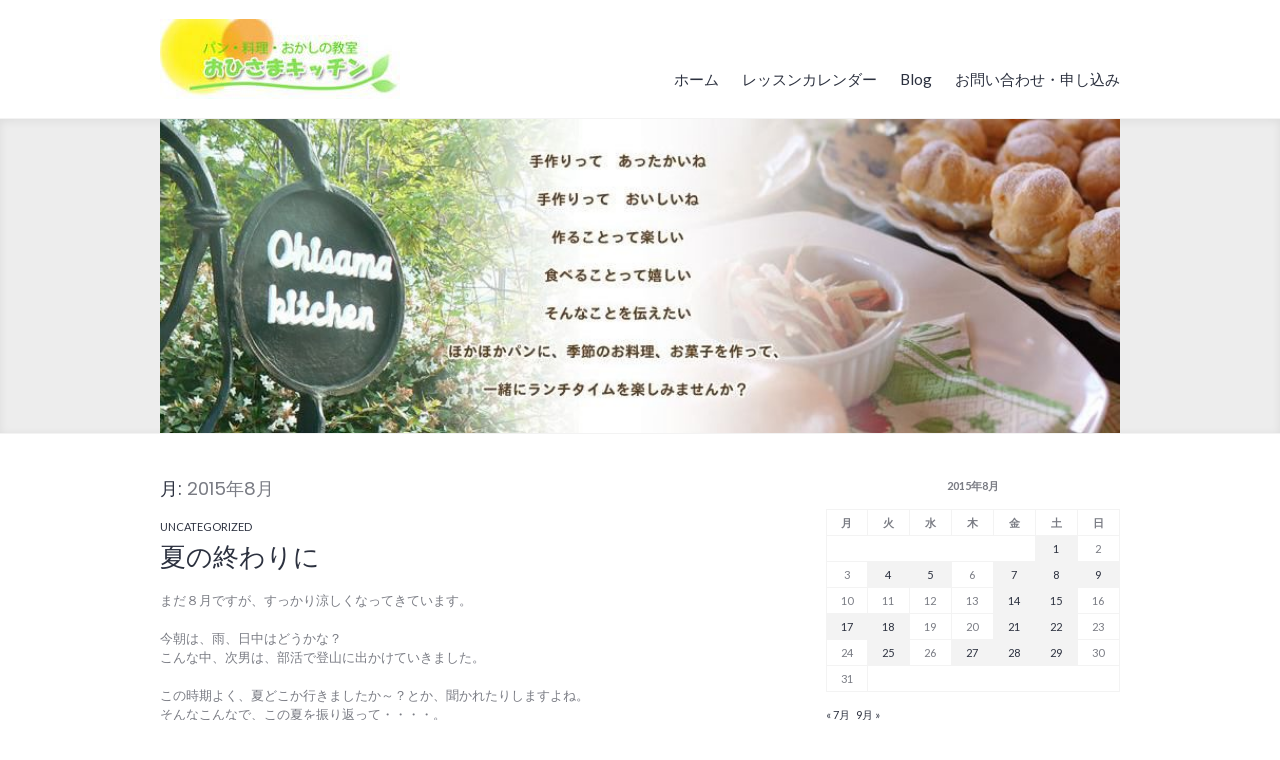

--- FILE ---
content_type: text/html; charset=UTF-8
request_url: https://ohisamakitchen.net/2015/08/
body_size: 16316
content:
<!DOCTYPE html>
<html lang="ja">
<head>
<meta charset="UTF-8">
<meta name="viewport" content="width=device-width, initial-scale=1">
<link rel="profile" href="http://gmpg.org/xfn/11">
<link rel="pingback" href="https://ohisamakitchen.net/xmlrpc.php">

<title>2015年8月 &#8211; おひさまキッチン</title>
<meta name='robots' content='max-image-preview:large'/>
<link rel='dns-prefetch' href='//fonts.googleapis.com'/>
<link rel="alternate" type="application/rss+xml" title="おひさまキッチン &raquo; フィード" href="https://ohisamakitchen.net/feed/"/>
<link rel="alternate" type="application/rss+xml" title="おひさまキッチン &raquo; コメントフィード" href="https://ohisamakitchen.net/comments/feed/"/>
<style id='wp-img-auto-sizes-contain-inline-css' type='text/css'>img:is([sizes=auto i],[sizes^="auto," i]){contain-intrinsic-size:3000px 1500px}</style>
<style id='wp-emoji-styles-inline-css' type='text/css'>img.wp-smiley,img.emoji{display:inline!important;border:none!important;box-shadow:none!important;height:1em!important;width:1em!important;margin:0 .07em!important;vertical-align:-.1em!important;background:none!important;padding:0!important}</style>
<style id='wp-block-library-inline-css' type='text/css'>:root{--wp-block-synced-color:#7a00df;--wp-block-synced-color--rgb:122 , 0 , 223;--wp-bound-block-color:var(--wp-block-synced-color);--wp-editor-canvas-background:#ddd;--wp-admin-theme-color:#007cba;--wp-admin-theme-color--rgb:0 , 124 , 186;--wp-admin-theme-color-darker-10:#006ba1;--wp-admin-theme-color-darker-10--rgb:0 , 107 , 160.5;--wp-admin-theme-color-darker-20:#005a87;--wp-admin-theme-color-darker-20--rgb:0 , 90 , 135;--wp-admin-border-width-focus:2px}@media (min-resolution:192dpi){:root{--wp-admin-border-width-focus:1.5px}}.wp-element-button{cursor:pointer}:root .has-very-light-gray-background-color{background-color:#eee}:root .has-very-dark-gray-background-color{background-color:#313131}:root .has-very-light-gray-color{color:#eee}:root .has-very-dark-gray-color{color:#313131}:root .has-vivid-green-cyan-to-vivid-cyan-blue-gradient-background{background:linear-gradient(135deg,#00d084,#0693e3)}:root .has-purple-crush-gradient-background{background:linear-gradient(135deg,#34e2e4,#4721fb 50%,#ab1dfe)}:root .has-hazy-dawn-gradient-background{background:linear-gradient(135deg,#faaca8,#dad0ec)}:root .has-subdued-olive-gradient-background{background:linear-gradient(135deg,#fafae1,#67a671)}:root .has-atomic-cream-gradient-background{background:linear-gradient(135deg,#fdd79a,#004a59)}:root .has-nightshade-gradient-background{background:linear-gradient(135deg,#330968,#31cdcf)}:root .has-midnight-gradient-background{background:linear-gradient(135deg,#020381,#2874fc)}:root{--wp--preset--font-size--normal:16px;--wp--preset--font-size--huge:42px}.has-regular-font-size{font-size:1em}.has-larger-font-size{font-size:2.625em}.has-normal-font-size{font-size:var(--wp--preset--font-size--normal)}.has-huge-font-size{font-size:var(--wp--preset--font-size--huge)}.has-text-align-center{text-align:center}.has-text-align-left{text-align:left}.has-text-align-right{text-align:right}.has-fit-text{white-space:nowrap!important}#end-resizable-editor-section{display:none}.aligncenter{clear:both}.items-justified-left{justify-content:flex-start}.items-justified-center{justify-content:center}.items-justified-right{justify-content:flex-end}.items-justified-space-between{justify-content:space-between}.screen-reader-text{border:0;clip-path:inset(50%);height:1px;margin:-1px;overflow:hidden;padding:0;position:absolute;width:1px;word-wrap:normal!important}.screen-reader-text:focus{background-color:#ddd;clip-path:none;color:#444;display:block;font-size:1em;height:auto;left:5px;line-height:normal;padding:15px 23px 14px;text-decoration:none;top:5px;width:auto;z-index:100000}html :where(.has-border-color){border-style:solid}html :where([style*=border-top-color]){border-top-style:solid}html :where([style*=border-right-color]){border-right-style:solid}html :where([style*=border-bottom-color]){border-bottom-style:solid}html :where([style*=border-left-color]){border-left-style:solid}html :where([style*=border-width]){border-style:solid}html :where([style*=border-top-width]){border-top-style:solid}html :where([style*=border-right-width]){border-right-style:solid}html :where([style*=border-bottom-width]){border-bottom-style:solid}html :where([style*=border-left-width]){border-left-style:solid}html :where(img[class*=wp-image-]){height:auto;max-width:100%}:where(figure){margin:0 0 1em}html :where(.is-position-sticky){--wp-admin--admin-bar--position-offset:var(--wp-admin--admin-bar--height,0)}@media screen and (max-width:600px){html :where(.is-position-sticky){--wp-admin--admin-bar--position-offset:0}}</style><style id='wp-block-social-links-inline-css' type='text/css'>.wp-block-social-links{background:none;box-sizing:border-box;margin-left:0;padding-left:0;padding-right:0;text-indent:0}.wp-block-social-links .wp-social-link a,.wp-block-social-links .wp-social-link a:hover{border-bottom:0;box-shadow:none;text-decoration:none}.wp-block-social-links .wp-social-link svg{height:1em;width:1em}.wp-block-social-links .wp-social-link span:not(.screen-reader-text){font-size:.65em;margin-left:.5em;margin-right:.5em}.wp-block-social-links.has-small-icon-size{font-size:16px}.wp-block-social-links,.wp-block-social-links.has-normal-icon-size{font-size:24px}.wp-block-social-links.has-large-icon-size{font-size:36px}.wp-block-social-links.has-huge-icon-size{font-size:48px}.wp-block-social-links.aligncenter{display:flex;justify-content:center}.wp-block-social-links.alignright{justify-content:flex-end}.wp-block-social-link{border-radius:9999px;display:block}@media not (prefers-reduced-motion){.wp-block-social-link{transition:transform .1s ease}}.wp-block-social-link{height:auto}.wp-block-social-link a{align-items:center;display:flex;line-height:0}.wp-block-social-link:hover{transform:scale(1.1)}.wp-block-social-links .wp-block-social-link.wp-social-link{display:inline-block;margin:0;padding:0}.wp-block-social-links .wp-block-social-link.wp-social-link .wp-block-social-link-anchor,.wp-block-social-links .wp-block-social-link.wp-social-link .wp-block-social-link-anchor svg,.wp-block-social-links .wp-block-social-link.wp-social-link .wp-block-social-link-anchor:active,.wp-block-social-links .wp-block-social-link.wp-social-link .wp-block-social-link-anchor:hover,.wp-block-social-links .wp-block-social-link.wp-social-link .wp-block-social-link-anchor:visited{color:currentColor;fill:currentColor}:where(.wp-block-social-links:not(.is-style-logos-only)) .wp-social-link{background-color:#f0f0f0;color:#444}:where(.wp-block-social-links:not(.is-style-logos-only)) .wp-social-link-amazon{background-color:#f90;color:#fff}:where(.wp-block-social-links:not(.is-style-logos-only)) .wp-social-link-bandcamp{background-color:#1ea0c3;color:#fff}:where(.wp-block-social-links:not(.is-style-logos-only)) .wp-social-link-behance{background-color:#0757fe;color:#fff}:where(.wp-block-social-links:not(.is-style-logos-only)) .wp-social-link-bluesky{background-color:#0a7aff;color:#fff}:where(.wp-block-social-links:not(.is-style-logos-only)) .wp-social-link-codepen{background-color:#1e1f26;color:#fff}:where(.wp-block-social-links:not(.is-style-logos-only)) .wp-social-link-deviantart{background-color:#02e49b;color:#fff}:where(.wp-block-social-links:not(.is-style-logos-only)) .wp-social-link-discord{background-color:#5865f2;color:#fff}:where(.wp-block-social-links:not(.is-style-logos-only)) .wp-social-link-dribbble{background-color:#e94c89;color:#fff}:where(.wp-block-social-links:not(.is-style-logos-only)) .wp-social-link-dropbox{background-color:#4280ff;color:#fff}:where(.wp-block-social-links:not(.is-style-logos-only)) .wp-social-link-etsy{background-color:#f45800;color:#fff}:where(.wp-block-social-links:not(.is-style-logos-only)) .wp-social-link-facebook{background-color:#0866ff;color:#fff}:where(.wp-block-social-links:not(.is-style-logos-only)) .wp-social-link-fivehundredpx{background-color:#000;color:#fff}:where(.wp-block-social-links:not(.is-style-logos-only)) .wp-social-link-flickr{background-color:#0461dd;color:#fff}:where(.wp-block-social-links:not(.is-style-logos-only)) .wp-social-link-foursquare{background-color:#e65678;color:#fff}:where(.wp-block-social-links:not(.is-style-logos-only)) .wp-social-link-github{background-color:#24292d;color:#fff}:where(.wp-block-social-links:not(.is-style-logos-only)) .wp-social-link-goodreads{background-color:#eceadd;color:#382110}:where(.wp-block-social-links:not(.is-style-logos-only)) .wp-social-link-google{background-color:#ea4434;color:#fff}:where(.wp-block-social-links:not(.is-style-logos-only)) .wp-social-link-gravatar{background-color:#1d4fc4;color:#fff}:where(.wp-block-social-links:not(.is-style-logos-only)) .wp-social-link-instagram{background-color:#f00075;color:#fff}:where(.wp-block-social-links:not(.is-style-logos-only)) .wp-social-link-lastfm{background-color:#e21b24;color:#fff}:where(.wp-block-social-links:not(.is-style-logos-only)) .wp-social-link-linkedin{background-color:#0d66c2;color:#fff}:where(.wp-block-social-links:not(.is-style-logos-only)) .wp-social-link-mastodon{background-color:#3288d4;color:#fff}:where(.wp-block-social-links:not(.is-style-logos-only)) .wp-social-link-medium{background-color:#000;color:#fff}:where(.wp-block-social-links:not(.is-style-logos-only)) .wp-social-link-meetup{background-color:#f6405f;color:#fff}:where(.wp-block-social-links:not(.is-style-logos-only)) .wp-social-link-patreon{background-color:#000;color:#fff}:where(.wp-block-social-links:not(.is-style-logos-only)) .wp-social-link-pinterest{background-color:#e60122;color:#fff}:where(.wp-block-social-links:not(.is-style-logos-only)) .wp-social-link-pocket{background-color:#ef4155;color:#fff}:where(.wp-block-social-links:not(.is-style-logos-only)) .wp-social-link-reddit{background-color:#ff4500;color:#fff}:where(.wp-block-social-links:not(.is-style-logos-only)) .wp-social-link-skype{background-color:#0478d7;color:#fff}:where(.wp-block-social-links:not(.is-style-logos-only)) .wp-social-link-snapchat{background-color:#fefc00;color:#fff;stroke:#000}:where(.wp-block-social-links:not(.is-style-logos-only)) .wp-social-link-soundcloud{background-color:#ff5600;color:#fff}:where(.wp-block-social-links:not(.is-style-logos-only)) .wp-social-link-spotify{background-color:#1bd760;color:#fff}:where(.wp-block-social-links:not(.is-style-logos-only)) .wp-social-link-telegram{background-color:#2aabee;color:#fff}:where(.wp-block-social-links:not(.is-style-logos-only)) .wp-social-link-threads{background-color:#000;color:#fff}:where(.wp-block-social-links:not(.is-style-logos-only)) .wp-social-link-tiktok{background-color:#000;color:#fff}:where(.wp-block-social-links:not(.is-style-logos-only)) .wp-social-link-tumblr{background-color:#011835;color:#fff}:where(.wp-block-social-links:not(.is-style-logos-only)) .wp-social-link-twitch{background-color:#6440a4;color:#fff}:where(.wp-block-social-links:not(.is-style-logos-only)) .wp-social-link-twitter{background-color:#1da1f2;color:#fff}:where(.wp-block-social-links:not(.is-style-logos-only)) .wp-social-link-vimeo{background-color:#1eb7ea;color:#fff}:where(.wp-block-social-links:not(.is-style-logos-only)) .wp-social-link-vk{background-color:#4680c2;color:#fff}:where(.wp-block-social-links:not(.is-style-logos-only)) .wp-social-link-wordpress{background-color:#3499cd;color:#fff}:where(.wp-block-social-links:not(.is-style-logos-only)) .wp-social-link-whatsapp{background-color:#25d366;color:#fff}:where(.wp-block-social-links:not(.is-style-logos-only)) .wp-social-link-x{background-color:#000;color:#fff}:where(.wp-block-social-links:not(.is-style-logos-only)) .wp-social-link-yelp{background-color:#d32422;color:#fff}:where(.wp-block-social-links:not(.is-style-logos-only)) .wp-social-link-youtube{background-color:red;color:#fff}:where(.wp-block-social-links.is-style-logos-only) .wp-social-link{background:none}:where(.wp-block-social-links.is-style-logos-only) .wp-social-link svg{height:1.25em;width:1.25em}:where(.wp-block-social-links.is-style-logos-only) .wp-social-link-amazon{color:#f90}:where(.wp-block-social-links.is-style-logos-only) .wp-social-link-bandcamp{color:#1ea0c3}:where(.wp-block-social-links.is-style-logos-only) .wp-social-link-behance{color:#0757fe}:where(.wp-block-social-links.is-style-logos-only) .wp-social-link-bluesky{color:#0a7aff}:where(.wp-block-social-links.is-style-logos-only) .wp-social-link-codepen{color:#1e1f26}:where(.wp-block-social-links.is-style-logos-only) .wp-social-link-deviantart{color:#02e49b}:where(.wp-block-social-links.is-style-logos-only) .wp-social-link-discord{color:#5865f2}:where(.wp-block-social-links.is-style-logos-only) .wp-social-link-dribbble{color:#e94c89}:where(.wp-block-social-links.is-style-logos-only) .wp-social-link-dropbox{color:#4280ff}:where(.wp-block-social-links.is-style-logos-only) .wp-social-link-etsy{color:#f45800}:where(.wp-block-social-links.is-style-logos-only) .wp-social-link-facebook{color:#0866ff}:where(.wp-block-social-links.is-style-logos-only) .wp-social-link-fivehundredpx{color:#000}:where(.wp-block-social-links.is-style-logos-only) .wp-social-link-flickr{color:#0461dd}:where(.wp-block-social-links.is-style-logos-only) .wp-social-link-foursquare{color:#e65678}:where(.wp-block-social-links.is-style-logos-only) .wp-social-link-github{color:#24292d}:where(.wp-block-social-links.is-style-logos-only) .wp-social-link-goodreads{color:#382110}:where(.wp-block-social-links.is-style-logos-only) .wp-social-link-google{color:#ea4434}:where(.wp-block-social-links.is-style-logos-only) .wp-social-link-gravatar{color:#1d4fc4}:where(.wp-block-social-links.is-style-logos-only) .wp-social-link-instagram{color:#f00075}:where(.wp-block-social-links.is-style-logos-only) .wp-social-link-lastfm{color:#e21b24}:where(.wp-block-social-links.is-style-logos-only) .wp-social-link-linkedin{color:#0d66c2}:where(.wp-block-social-links.is-style-logos-only) .wp-social-link-mastodon{color:#3288d4}:where(.wp-block-social-links.is-style-logos-only) .wp-social-link-medium{color:#000}:where(.wp-block-social-links.is-style-logos-only) .wp-social-link-meetup{color:#f6405f}:where(.wp-block-social-links.is-style-logos-only) .wp-social-link-patreon{color:#000}:where(.wp-block-social-links.is-style-logos-only) .wp-social-link-pinterest{color:#e60122}:where(.wp-block-social-links.is-style-logos-only) .wp-social-link-pocket{color:#ef4155}:where(.wp-block-social-links.is-style-logos-only) .wp-social-link-reddit{color:#ff4500}:where(.wp-block-social-links.is-style-logos-only) .wp-social-link-skype{color:#0478d7}:where(.wp-block-social-links.is-style-logos-only) .wp-social-link-snapchat{color:#fff;stroke:#000}:where(.wp-block-social-links.is-style-logos-only) .wp-social-link-soundcloud{color:#ff5600}:where(.wp-block-social-links.is-style-logos-only) .wp-social-link-spotify{color:#1bd760}:where(.wp-block-social-links.is-style-logos-only) .wp-social-link-telegram{color:#2aabee}:where(.wp-block-social-links.is-style-logos-only) .wp-social-link-threads{color:#000}:where(.wp-block-social-links.is-style-logos-only) .wp-social-link-tiktok{color:#000}:where(.wp-block-social-links.is-style-logos-only) .wp-social-link-tumblr{color:#011835}:where(.wp-block-social-links.is-style-logos-only) .wp-social-link-twitch{color:#6440a4}:where(.wp-block-social-links.is-style-logos-only) .wp-social-link-twitter{color:#1da1f2}:where(.wp-block-social-links.is-style-logos-only) .wp-social-link-vimeo{color:#1eb7ea}:where(.wp-block-social-links.is-style-logos-only) .wp-social-link-vk{color:#4680c2}:where(.wp-block-social-links.is-style-logos-only) .wp-social-link-whatsapp{color:#25d366}:where(.wp-block-social-links.is-style-logos-only) .wp-social-link-wordpress{color:#3499cd}:where(.wp-block-social-links.is-style-logos-only) .wp-social-link-x{color:#000}:where(.wp-block-social-links.is-style-logos-only) .wp-social-link-yelp{color:#d32422}:where(.wp-block-social-links.is-style-logos-only) .wp-social-link-youtube{color:red}.wp-block-social-links.is-style-pill-shape .wp-social-link{width:auto}:root :where(.wp-block-social-links .wp-social-link a){padding:.25em}:root :where(.wp-block-social-links.is-style-logos-only .wp-social-link a){padding:0}:root :where(.wp-block-social-links.is-style-pill-shape .wp-social-link a){padding-left:.6666666667em;padding-right:.6666666667em}.wp-block-social-links:not(.has-icon-color):not(.has-icon-background-color) .wp-social-link-snapchat .wp-block-social-link-label{color:#000}</style>
<style id='global-styles-inline-css' type='text/css'>:root{--wp--preset--aspect-ratio--square:1;--wp--preset--aspect-ratio--4-3: 4/3;--wp--preset--aspect-ratio--3-4: 3/4;--wp--preset--aspect-ratio--3-2: 3/2;--wp--preset--aspect-ratio--2-3: 2/3;--wp--preset--aspect-ratio--16-9: 16/9;--wp--preset--aspect-ratio--9-16: 9/16;--wp--preset--color--black:#000;--wp--preset--color--cyan-bluish-gray:#abb8c3;--wp--preset--color--white:#fff;--wp--preset--color--pale-pink:#f78da7;--wp--preset--color--vivid-red:#cf2e2e;--wp--preset--color--luminous-vivid-orange:#ff6900;--wp--preset--color--luminous-vivid-amber:#fcb900;--wp--preset--color--light-green-cyan:#7bdcb5;--wp--preset--color--vivid-green-cyan:#00d084;--wp--preset--color--pale-cyan-blue:#8ed1fc;--wp--preset--color--vivid-cyan-blue:#0693e3;--wp--preset--color--vivid-purple:#9b51e0;--wp--preset--gradient--vivid-cyan-blue-to-vivid-purple:linear-gradient(135deg,#0693e3 0%,#9b51e0 100%);--wp--preset--gradient--light-green-cyan-to-vivid-green-cyan:linear-gradient(135deg,#7adcb4 0%,#00d082 100%);--wp--preset--gradient--luminous-vivid-amber-to-luminous-vivid-orange:linear-gradient(135deg,#fcb900 0%,#ff6900 100%);--wp--preset--gradient--luminous-vivid-orange-to-vivid-red:linear-gradient(135deg,#ff6900 0%,#cf2e2e 100%);--wp--preset--gradient--very-light-gray-to-cyan-bluish-gray:linear-gradient(135deg,#eee 0%,#a9b8c3 100%);--wp--preset--gradient--cool-to-warm-spectrum:linear-gradient(135deg,#4aeadc 0%,#9778d1 20%,#cf2aba 40%,#ee2c82 60%,#fb6962 80%,#fef84c 100%);--wp--preset--gradient--blush-light-purple:linear-gradient(135deg,#ffceec 0%,#9896f0 100%);--wp--preset--gradient--blush-bordeaux:linear-gradient(135deg,#fecda5 0%,#fe2d2d 50%,#6b003e 100%);--wp--preset--gradient--luminous-dusk:linear-gradient(135deg,#ffcb70 0%,#c751c0 50%,#4158d0 100%);--wp--preset--gradient--pale-ocean:linear-gradient(135deg,#fff5cb 0%,#b6e3d4 50%,#33a7b5 100%);--wp--preset--gradient--electric-grass:linear-gradient(135deg,#caf880 0%,#71ce7e 100%);--wp--preset--gradient--midnight:linear-gradient(135deg,#020381 0%,#2874fc 100%);--wp--preset--font-size--small:13px;--wp--preset--font-size--medium:20px;--wp--preset--font-size--large:36px;--wp--preset--font-size--x-large:42px;--wp--preset--spacing--20:.44rem;--wp--preset--spacing--30:.67rem;--wp--preset--spacing--40:1rem;--wp--preset--spacing--50:1.5rem;--wp--preset--spacing--60:2.25rem;--wp--preset--spacing--70:3.38rem;--wp--preset--spacing--80:5.06rem;--wp--preset--shadow--natural:6px 6px 9px rgba(0,0,0,.2);--wp--preset--shadow--deep:12px 12px 50px rgba(0,0,0,.4);--wp--preset--shadow--sharp:6px 6px 0 rgba(0,0,0,.2);--wp--preset--shadow--outlined:6px 6px 0 -3px #fff , 6px 6px #000;--wp--preset--shadow--crisp:6px 6px 0 #000}:where(.is-layout-flex){gap:.5em}:where(.is-layout-grid){gap:.5em}body .is-layout-flex{display:flex}.is-layout-flex{flex-wrap:wrap;align-items:center}.is-layout-flex > :is(*, div){margin:0}body .is-layout-grid{display:grid}.is-layout-grid > :is(*, div){margin:0}:where(.wp-block-columns.is-layout-flex){gap:2em}:where(.wp-block-columns.is-layout-grid){gap:2em}:where(.wp-block-post-template.is-layout-flex){gap:1.25em}:where(.wp-block-post-template.is-layout-grid){gap:1.25em}.has-black-color{color:var(--wp--preset--color--black)!important}.has-cyan-bluish-gray-color{color:var(--wp--preset--color--cyan-bluish-gray)!important}.has-white-color{color:var(--wp--preset--color--white)!important}.has-pale-pink-color{color:var(--wp--preset--color--pale-pink)!important}.has-vivid-red-color{color:var(--wp--preset--color--vivid-red)!important}.has-luminous-vivid-orange-color{color:var(--wp--preset--color--luminous-vivid-orange)!important}.has-luminous-vivid-amber-color{color:var(--wp--preset--color--luminous-vivid-amber)!important}.has-light-green-cyan-color{color:var(--wp--preset--color--light-green-cyan)!important}.has-vivid-green-cyan-color{color:var(--wp--preset--color--vivid-green-cyan)!important}.has-pale-cyan-blue-color{color:var(--wp--preset--color--pale-cyan-blue)!important}.has-vivid-cyan-blue-color{color:var(--wp--preset--color--vivid-cyan-blue)!important}.has-vivid-purple-color{color:var(--wp--preset--color--vivid-purple)!important}.has-black-background-color{background-color:var(--wp--preset--color--black)!important}.has-cyan-bluish-gray-background-color{background-color:var(--wp--preset--color--cyan-bluish-gray)!important}.has-white-background-color{background-color:var(--wp--preset--color--white)!important}.has-pale-pink-background-color{background-color:var(--wp--preset--color--pale-pink)!important}.has-vivid-red-background-color{background-color:var(--wp--preset--color--vivid-red)!important}.has-luminous-vivid-orange-background-color{background-color:var(--wp--preset--color--luminous-vivid-orange)!important}.has-luminous-vivid-amber-background-color{background-color:var(--wp--preset--color--luminous-vivid-amber)!important}.has-light-green-cyan-background-color{background-color:var(--wp--preset--color--light-green-cyan)!important}.has-vivid-green-cyan-background-color{background-color:var(--wp--preset--color--vivid-green-cyan)!important}.has-pale-cyan-blue-background-color{background-color:var(--wp--preset--color--pale-cyan-blue)!important}.has-vivid-cyan-blue-background-color{background-color:var(--wp--preset--color--vivid-cyan-blue)!important}.has-vivid-purple-background-color{background-color:var(--wp--preset--color--vivid-purple)!important}.has-black-border-color{border-color:var(--wp--preset--color--black)!important}.has-cyan-bluish-gray-border-color{border-color:var(--wp--preset--color--cyan-bluish-gray)!important}.has-white-border-color{border-color:var(--wp--preset--color--white)!important}.has-pale-pink-border-color{border-color:var(--wp--preset--color--pale-pink)!important}.has-vivid-red-border-color{border-color:var(--wp--preset--color--vivid-red)!important}.has-luminous-vivid-orange-border-color{border-color:var(--wp--preset--color--luminous-vivid-orange)!important}.has-luminous-vivid-amber-border-color{border-color:var(--wp--preset--color--luminous-vivid-amber)!important}.has-light-green-cyan-border-color{border-color:var(--wp--preset--color--light-green-cyan)!important}.has-vivid-green-cyan-border-color{border-color:var(--wp--preset--color--vivid-green-cyan)!important}.has-pale-cyan-blue-border-color{border-color:var(--wp--preset--color--pale-cyan-blue)!important}.has-vivid-cyan-blue-border-color{border-color:var(--wp--preset--color--vivid-cyan-blue)!important}.has-vivid-purple-border-color{border-color:var(--wp--preset--color--vivid-purple)!important}.has-vivid-cyan-blue-to-vivid-purple-gradient-background{background:var(--wp--preset--gradient--vivid-cyan-blue-to-vivid-purple)!important}.has-light-green-cyan-to-vivid-green-cyan-gradient-background{background:var(--wp--preset--gradient--light-green-cyan-to-vivid-green-cyan)!important}.has-luminous-vivid-amber-to-luminous-vivid-orange-gradient-background{background:var(--wp--preset--gradient--luminous-vivid-amber-to-luminous-vivid-orange)!important}.has-luminous-vivid-orange-to-vivid-red-gradient-background{background:var(--wp--preset--gradient--luminous-vivid-orange-to-vivid-red)!important}.has-very-light-gray-to-cyan-bluish-gray-gradient-background{background:var(--wp--preset--gradient--very-light-gray-to-cyan-bluish-gray)!important}.has-cool-to-warm-spectrum-gradient-background{background:var(--wp--preset--gradient--cool-to-warm-spectrum)!important}.has-blush-light-purple-gradient-background{background:var(--wp--preset--gradient--blush-light-purple)!important}.has-blush-bordeaux-gradient-background{background:var(--wp--preset--gradient--blush-bordeaux)!important}.has-luminous-dusk-gradient-background{background:var(--wp--preset--gradient--luminous-dusk)!important}.has-pale-ocean-gradient-background{background:var(--wp--preset--gradient--pale-ocean)!important}.has-electric-grass-gradient-background{background:var(--wp--preset--gradient--electric-grass)!important}.has-midnight-gradient-background{background:var(--wp--preset--gradient--midnight)!important}.has-small-font-size{font-size:var(--wp--preset--font-size--small)!important}.has-medium-font-size{font-size:var(--wp--preset--font-size--medium)!important}.has-large-font-size{font-size:var(--wp--preset--font-size--large)!important}.has-x-large-font-size{font-size:var(--wp--preset--font-size--x-large)!important}</style>

<style id='classic-theme-styles-inline-css' type='text/css'>.wp-block-button__link{color:#fff;background-color:#32373c;border-radius:9999px;box-shadow:none;text-decoration:none;padding:calc(.667em + 2px) calc(1.333em + 2px);font-size:1.125em}.wp-block-file__button{background:#32373c;color:#fff;text-decoration:none}</style>
<link rel='stylesheet' id='contact-form-7-css' href='https://ohisamakitchen.net/wp-content/plugins/contact-form-7/includes/css/styles.css?ver=6.1.4' type='text/css' media='all'/>
<link rel='stylesheet' id='genericons-css' href='https://ohisamakitchen.net/wp-content/themes/shoreditch-custom/genericons/genericons.css?ver=3.4.1' type='text/css' media='all'/>
<link rel='stylesheet' id='shoreditch-fonts-css' href='https://fonts.googleapis.com/css?family=Poppins%3A400%2C700%7CLato%3A400%2C700%2C400italic%2C700italic%7CInconsolata%3A400%2C700&#038;subset=latin%2Clatin-ext' type='text/css' media='all'/>
<link rel='stylesheet' id='shoreditch-style-css' href='https://ohisamakitchen.net/wp-content/themes/shoreditch-custom/style.css?ver=6.9' type='text/css' media='all'/>
<script type="text/javascript" src="https://ohisamakitchen.net/wp-includes/js/jquery/jquery.min.js?ver=3.7.1" id="jquery-core-js"></script>
<script type="text/javascript" src="https://ohisamakitchen.net/wp-includes/js/jquery/jquery-migrate.min.js?ver=3.4.1" id="jquery-migrate-js"></script>
<link rel="https://api.w.org/" href="https://ohisamakitchen.net/wp-json/"/><link rel="EditURI" type="application/rsd+xml" title="RSD" href="https://ohisamakitchen.net/xmlrpc.php?rsd"/>
<meta name="generator" content="WordPress 6.9"/>
	<style type="text/css">.site-title,.site-description{position:absolute;clip:rect(1px,1px,1px,1px)}</style>
	</head>

<body class="archive date wp-custom-logo wp-theme-shoreditch-custom hfeed">
<div id="page" class="site">
	<a class="skip-link screen-reader-text" href="#content">コンテンツへ移動</a>

	<header id="masthead" class="site-header" role="banner">
		<div class="site-content-wrapper">
			<div class="site-branding">
				<a href="https://ohisamakitchen.net/" class="custom-logo-link" rel="home"><img width="240" height="80" src="https://ohisamakitchen.net/wp-content/uploads/2017/09/cropped-cropped-bfde5145.jpg" class="custom-logo" alt="おひさまキッチン" decoding="async"/></a>
									<p class="site-title"><a href="https://ohisamakitchen.net/" rel="home">おひさまキッチン</a></p>
								<p class="site-description">長野県安曇野市　家庭料理教室 パンや季節の料理など</p>
			</div><!-- .site-branding -->

							<button id="menu-toggle" class="menu-toggle">メニュー</button>
				<div id="site-menu" class="site-menu">
					<nav id="site-navigation" class="main-navigation" role="navigation" aria-label="メインメニュー">
						<div class="menu-%e4%b8%bb%e8%a6%81%e3%83%8a%e3%83%93%e3%82%b2%e3%83%bc%e3%82%b7%e3%83%a7%e3%83%b3-container"><ul id="menu-%e4%b8%bb%e8%a6%81%e3%83%8a%e3%83%93%e3%82%b2%e3%83%bc%e3%82%b7%e3%83%a7%e3%83%b3" class="primary-menu"><li id="menu-item-1308" class="menu-item menu-item-type-custom menu-item-object-custom menu-item-home menu-item-1308"><a href="https://ohisamakitchen.net">ホーム</a></li>
<li id="menu-item-1304" class="menu-item menu-item-type-post_type menu-item-object-page menu-item-1304"><a href="https://ohisamakitchen.net/2391753-2/">レッスンカレンダー</a></li>
<li id="menu-item-1342" class="menu-item menu-item-type-post_type menu-item-object-page current_page_parent menu-item-1342"><a href="https://ohisamakitchen.net/blog/">Blog</a></li>
<li id="menu-item-13399" class="menu-item menu-item-type-post_type menu-item-object-page menu-item-13399"><a href="https://ohisamakitchen.net/2391755-2/">お問い合わせ・申し込み</a></li>
</ul></div>					</nav><!-- .main-navigation -->
				</div><!-- .site-menu -->
					</div><!-- .site-header-wrapper -->
	</header><!-- #masthead -->

	<div id="content" class="site-content">
					<div class="header-image">
				<a href="https://ohisamakitchen.net/" rel="home">
					<img src="https://ohisamakitchen.net/wp-content/uploads/2017/09/cropped-173ffefc.jpg" width="960" height="297" alt="">
				</a>
			</div><!-- .header-image -->
		　　
　
	<div class="site-content-wrapper">

		<div id="primary" class="content-area">
			<main id="main" class="site-main" role="main">

			
				<header class="page-header">
					<h1 class="page-title">月: <span>2015年8月</span></h1>				</header><!-- .page-header -->

				
<article id="post-811" class="post-811 post type-post status-publish format-standard hentry category-uncategorized">
	<div class="hentry-wrapper">
					<header class="entry-header">
				<div class="entry-header-wrapper">
					<div class="entry-meta"><span class="cat-links"><a href="https://ohisamakitchen.net/category/uncategorized/" rel="category tag">Uncategorized</a></span></div><h2 class="entry-title"><a href="https://ohisamakitchen.net/2015/08/29/2392576/" rel="bookmark">夏の終わりに</a></h2>				</div><!-- .entry-header-wrapper -->
			</header><!-- .entry-header -->
		
		<div class="entry-content">
			<p>まだ８月ですが、すっかり涼しくなってきています。</p>
<p>今朝は、雨、日中はどうかな？<br/>
こんな中、次男は、部活で登山に出かけていきました。</p>
<p>この時期よく、夏どこか行きましたか～？とか、聞かれたりしますよね。<br/>
そんなこんなで、この夏を振り返って・・・・。</p>
<p>そうだな～？<br/>
毎年同じようにしていること、違ったことありますよね。</p>
<p>うちの個々でいうと、まず、まず主人は相変わらず忙しくしていますが、今年は、毎年行っている子供との登山、末っ子と２泊でテント泊の登山をしました。</p>
<p><a href="/wp-content/uploads/imgs/c/b/cbb09c19.jpg"><img fetchpriority="high" decoding="async" src="/wp-content/uploads/imgs/c/b/cbb09c19.jpg" alt="登山センター" width="500" height="375" class="alignnone size-full wp-image-5257"/></a></p>
<p>最終日は、私も行き、三人で、温泉旅館に泊まりました。</p>
<p><a href="/wp-content/uploads/imgs/a/5/a5a9f9b7.jpg"><img decoding="async" src="/wp-content/uploads/imgs/a/5/a5a9f9b7.jpg" alt="孫くろう" width="400" height="400" class="alignnone size-full wp-image-5256"/></a></p>
<p>そして、次男はおじいちゃんにスイスに連れて行ってもらい、スイスの山を楽しんできました。</p>
<p><a href="/wp-content/uploads/imgs/2/0/2088f196.jpg"><img decoding="async" src="/wp-content/uploads/imgs/2/0/2088f196.jpg" alt="スイスお土産" width="319" height="425" class="alignnone size-full wp-image-5262"/></a></p>
<p>全て計画はふたりで、ほぼお任せ。<br/>
短い夏休みのうち、ほぼ遠くの地で過ごしていました。<br/>
帰りも一人で飛行機に乗ってくるとか、初めての海外行きでいろいろ初体験があったことでしょう。</p>
<p>「大丈夫だった？一人でよく乗ってきたね～」、なんていうと、「だって乗ってるだけだし」と。「降りてきてから向かう方向とか・・・？」なんていうと、「書いてあるし！」「あ～、確かに・・・、帰ってくれば日本だしね・・・。なんて、あきれる会話・・・。「だってお母さん、一人で飛行機乗ったことないし・・・」、なんていうと、末っ子に「え～？」って。「だって、一人で乗る機会がないんだもん・・・、」なんて（笑）</p>
<p>そんなこんなで、だんだん親が経験していないことも、やりこなしていています。</p>
<p>そして、末っ子は、ピアノ教室の子達とを１日楽しく過ごしたり、学校のプールに行ったり、お友達と映画に行ったり、たまに私に付き合ってくれたりしてくれました。</p>
<p><a href="/wp-content/uploads/imgs/c/2/c285f236.jpg"><img loading="lazy" decoding="async" src="/wp-content/uploads/imgs/c/2/c285f236.jpg" alt="あおいいろいろご飯" width="400" height="400" class="alignnone size-full wp-image-5258"/></a></p>
<p>最大は、お父さんとの初テント泊かな？<br/>
日記には、お父さんのが疲れていました・・・。と書いていました。</p>
<p>長男は、やっとこちらの夏休みが終わる頃帰省してきてくれ、のんびり過ごしています♪</p>
<p>部屋の真ん中にいて、ちょっと手を伸ばせばなんでも届くような小さな部屋に暮らしているので、<br/>
うちに帰ってきて、広すぎるし・・・なんて。<br/>
でも、なぜだか、うちの掃除をしてくれています。<br/>
そんな姿を見ると、きっと、自分の身の回りも、掃除しているんだな、と安心。</p>
<p><a href="/wp-content/uploads/imgs/e/c/ecdf5d90.jpg"><img loading="lazy" decoding="async" src="/wp-content/uploads/imgs/e/c/ecdf5d90.jpg" alt="コーヒー" width="400" height="320" class="alignnone size-full wp-image-5259"/></a></p>
<p>コーヒーも淹れてくれます♪</p>
<p>こんな風に、雨の朝、振り返ってみました。</p>
<p>そして、うれしかったこと。<br/>
今、庭の大改造？を少しづつしているのですが、先週日曜日、５人で、土を掘り返したり、石を運んだり、庭仕事が出来ました。うちの主人は、手伝え！とか決して言わないのですが、皆出てきてくれ、それぞれの役を！<br/>
さすが力仕事なので、私以外は男手。役立ちます。<br/>
みんなで出来たこと、なかなか皆でそろって何かをするって事がなかなか出来ないでいたので、この日はほんとうれしく思いました。</p>
<p>こんな風に夏が終わっていきます。<br/>
皆元気に過ごせること、ほんと幸せなことだな～って。</p>
<p>そして、私たち夫婦もこの夏で結婚２１周年を迎えました。</p>
<p><a href="/wp-content/uploads/imgs/0/a/0a79884d.jpg"><img loading="lazy" decoding="async" src="/wp-content/uploads/imgs/0/a/0a79884d.jpg" alt="結婚記念日ろうそく" width="400" height="400" class="alignnone size-full wp-image-5260"/></a></p>
<p>これも毎年していること。<br/>
ろうそくを灯す。<br/>
毎年、その日には出来ないことが多いのですが、結婚記念日に近い日に。<br/>
子供が寝静まって、夜中に帰ってきてご飯食べたり、そんなときも・・。<br/>
今年は、なかなかゆっくり灯す時間が無くて・・・。数日にわたって、灯していました。<br/>
最後は、花火の火を付けるのに使ったり・・・。<br/>
数字は、２５までですが、いつまで一緒に燃せるかな～？<br/>
結婚２１周年ですが、うちにいる時間は、１日いったい何時間なの？っていうくらい（いないときも多いので）なので、実際に一緒に過ごしている時間は・・・？です。<br/>
だから一緒にいる時間、大事にしたいですね～。<br/>
子供が大きくなってきて、そのうちにふたりに・・・と思うと・・・♪</p>
<p>なんだか、個人的なことをつらつらと語ってしまいました・・・。<br/>
長々と読んで頂きありがとうございました。</p>
		</div><!-- .entry-content -->

		<footer class="entry-footer">
			<span class="posted-on"><a href="https://ohisamakitchen.net/2015/08/29/2392576/" rel="bookmark"><time class="entry-date published updated" datetime="2015-08-29T07:45:42+09:00">2015年8月29日</time></a></span><span class="comments-link"><a href="https://ohisamakitchen.net/2015/08/29/2392576/#respond">コメントをどうぞ</a></span>		</footer><!-- .entry-footer -->

			</div><!-- .hentry-wrapper -->
</article><!-- #post-## -->

<article id="post-810" class="post-810 post type-post status-publish format-standard hentry category-9">
	<div class="hentry-wrapper">
					<header class="entry-header">
				<div class="entry-header-wrapper">
					<div class="entry-meta"><span class="cat-links"><a href="https://ohisamakitchen.net/category/%e3%81%8a%e6%96%99%e7%90%86/" rel="category tag">お料理</a></span></div><h2 class="entry-title"><a href="https://ohisamakitchen.net/2015/08/28/2392575/" rel="bookmark">冷やし中華メニューレッスン</a></h2>				</div><!-- .entry-header-wrapper -->
			</header><!-- .entry-header -->
		
		<div class="entry-content">
			<p>ここのところ、涼しくなってきてしまっていたので、冷やし中華合うかな～と、少し心配していたのですが、今日は、日中おひさまが出て、暑く！　　　よかった～♪</p>
<p><a href="/wp-content/uploads/imgs/2/f/2fc3c8a8.jpg"><img loading="lazy" decoding="async" src="/wp-content/uploads/imgs/2/f/2fc3c8a8.jpg" alt="８月２８日" width="400" height="400" class="alignnone size-full wp-image-5252"/></a></p>
<p>トマトだれの冷やし中華、蒸し野菜ごまだれ、トマトのかき玉スープ、タコとじゃがいもの青じそドレッシング、グレープフルーツゼリー<br/>
を作りました。</p>
<p>冷やし中華、トマトの時期も、そろそろ終わりですが、もうちょっと楽しんで、また来年たくさん食卓に登場させてくださいね～。</p>
<p>今月もリクエストしてくださったお陰で、美味しい笑顔に出会うことが出来、うれしく思います。</p>
<p>ありがとうございました♪</p>
<p>ごちそうさまでした♪</p>
<p><a href="/wp-content/uploads/imgs/f/1/f1e78d2c.jpg"><img loading="lazy" decoding="async" src="/wp-content/uploads/imgs/f/1/f1e78d2c.jpg" alt="８月２８日コリウス" width="319" height="478" class="alignnone size-full wp-image-5253"/></a></p>
		</div><!-- .entry-content -->

		<footer class="entry-footer">
			<span class="posted-on"><a href="https://ohisamakitchen.net/2015/08/28/2392575/" rel="bookmark"><time class="entry-date published updated" datetime="2015-08-28T21:23:16+09:00">2015年8月28日</time></a></span><span class="comments-link"><a href="https://ohisamakitchen.net/2015/08/28/2392575/#respond">コメントをどうぞ</a></span>		</footer><!-- .entry-footer -->

			</div><!-- .hentry-wrapper -->
</article><!-- #post-## -->

<article id="post-809" class="post-809 post type-post status-publish format-standard hentry category-12">
	<div class="hentry-wrapper">
					<header class="entry-header">
				<div class="entry-header-wrapper">
					<div class="entry-meta"><span class="cat-links"><a href="https://ohisamakitchen.net/category/%e3%83%91%e3%83%b3/" rel="category tag">パン</a></span></div><h2 class="entry-title"><a href="https://ohisamakitchen.net/2015/08/27/2392574/" rel="bookmark">涼しくなりました。</a></h2>				</div><!-- .entry-header-wrapper -->
			</header><!-- .entry-header -->
		
		<div class="entry-content">
			<p>暑かった夏も、どこ？っていうくらいずいぶん涼しくなりました。<br/>
一気に季節が過ぎ去ってしまったようです。<br/>
だから、まだ８月だよね～？って思ったり・・・、いやいや、でも、８月も終わりだ！９月になる！１０月メニュー・・・なんて、思いながら、考えているより、動いていた方が・・・と。今日は、小学生高校生を送り出してから、というか朝ご飯作りながら、パンこねし始めました・・・。</p>
<p><a href="/wp-content/uploads/imgs/d/3/d3fe4d77.jpg"><img loading="lazy" decoding="async" src="/wp-content/uploads/imgs/d/3/d3fe4d77.jpg" alt="８月２７日いろいろパン" width="400" height="400" class="alignnone size-full wp-image-5246"/></a></p>
<p>涼しくなってきて、作りやすくなりました。</p>
<p>そして、パンが焼き上がり、長男にコーヒー入れてもらって、お昼前のコーヒータイム♪</p>
<p><a href="/wp-content/uploads/imgs/a/0/a02bc39a.jpg"><img loading="lazy" decoding="async" src="/wp-content/uploads/imgs/a/0/a02bc39a.jpg" alt="サイホンコーヒー" width="500" height="333" class="alignnone size-full wp-image-5247"/></a></p>
<p>このコーヒーサイフォン、主人が学生時代から使っていた物です。<br/>
最近では、息子が帰ってくると淹れてくれます。<br/>
　私、未だに使ったこと無い・・のだ・・・。</p>
<p>焼きたてメロンパンも、コーヒーも美味しかったな～。</p>
<p>・・・、と５分ほど座って、さて片づけて～、買い物へ・・・そして、午後は小学校の息子のプールの授業を見に行ってきました。晴れて良かった～♪</p>
		</div><!-- .entry-content -->

		<footer class="entry-footer">
			<span class="posted-on"><a href="https://ohisamakitchen.net/2015/08/27/2392574/" rel="bookmark"><time class="entry-date published updated" datetime="2015-08-27T23:31:18+09:00">2015年8月27日</time></a></span><span class="comments-link"><a href="https://ohisamakitchen.net/2015/08/27/2392574/#respond">コメントをどうぞ</a></span>		</footer><!-- .entry-footer -->

			</div><!-- .hentry-wrapper -->
</article><!-- #post-## -->

<article id="post-808" class="post-808 post type-post status-publish format-standard hentry category-9">
	<div class="hentry-wrapper">
					<header class="entry-header">
				<div class="entry-header-wrapper">
					<div class="entry-meta"><span class="cat-links"><a href="https://ohisamakitchen.net/category/%e3%81%8a%e6%96%99%e7%90%86/" rel="category tag">お料理</a></span></div><h2 class="entry-title"><a href="https://ohisamakitchen.net/2015/08/25/2392573/" rel="bookmark">今日のレッスン</a></h2>				</div><!-- .entry-header-wrapper -->
			</header><!-- .entry-header -->
		
		<div class="entry-content">
			<p>今日は、リクエストdayで、カレー３種のレッスンをしました。<br/>
チキンカレー、エビとひよこ豆のカレー、お豆腐のカレー、そしてデザートに、ローズマリーのクッキーとゼリー（前回のレッスンではマンゴーを使った所を、今が旬の桃を使いました。）</p>
<p><a href="/wp-content/uploads/imgs/a/d/ad0e3e16.jpg"><img loading="lazy" decoding="async" src="/wp-content/uploads/imgs/a/d/ad0e3e16.jpg" alt="8gatu25nitikare-" width="400" height="400" class="alignnone size-full wp-image-5242"/></a></p>
<p>スパイスカレー、またまた好評でしたよ～。</p>
<p>ありがとうございました♪</p>
<p>ごちそうさまでした♪</p>
<p><a href="/wp-content/uploads/imgs/5/a/5a10c09e.jpg"><img loading="lazy" decoding="async" src="/wp-content/uploads/imgs/5/a/5a10c09e.jpg" alt="IMG_8215-のコピー-3" width="319" height="478" class="alignnone size-full wp-image-5243"/></a></p>
		</div><!-- .entry-content -->

		<footer class="entry-footer">
			<span class="posted-on"><a href="https://ohisamakitchen.net/2015/08/25/2392573/" rel="bookmark"><time class="entry-date published updated" datetime="2015-08-25T23:29:38+09:00">2015年8月25日</time></a></span><span class="comments-link"><a href="https://ohisamakitchen.net/2015/08/25/2392573/#respond">コメントをどうぞ</a></span>		</footer><!-- .entry-footer -->

			</div><!-- .hentry-wrapper -->
</article><!-- #post-## -->

<article id="post-807" class="post-807 post type-post status-publish format-standard hentry category-9">
	<div class="hentry-wrapper">
					<header class="entry-header">
				<div class="entry-header-wrapper">
					<div class="entry-meta"><span class="cat-links"><a href="https://ohisamakitchen.net/category/%e3%81%8a%e6%96%99%e7%90%86/" rel="category tag">お料理</a></span></div><h2 class="entry-title"><a href="https://ohisamakitchen.net/2015/08/22/2392572/" rel="bookmark">今日はウナギを焼きました。</a></h2>				</div><!-- .entry-header-wrapper -->
			</header><!-- .entry-header -->
		
		<div class="entry-content">
			<p>今日夕方、実家の父母が、ウナギを持って来てくれました。</p>
<p>ちょうど今長男も帰省しているので、食べさせてやりたくて持ってきてくれたのです。<br/>
ありがたいことです♪<br/>
実家は、愛知県半田市、はい、ウナギの産地一色（いしき）からほど近いところ。<br/>
今朝買ってきてくれました。</p>
<p>そして、焼いて食べましたよ～。<br/>
<a href="/wp-content/uploads/imgs/e/a/ea985aff.jpg"><img loading="lazy" decoding="async" src="/wp-content/uploads/imgs/e/a/ea985aff.jpg" alt="ウナギ生" width="401" height="301" class="alignnone size-full wp-image-5238"/></a></p>
<p>我が家の食べ方は、生を白焼きし、たれを付けてまた焼く<br/>
名古屋風（関西風です）。ふっくら、かりっと、香ばしく・・・</p>
<p>今日は長男が全てやってくれました。</p>
<p><a href="/wp-content/uploads/imgs/3/b/3b0c483f.jpg"><img loading="lazy" decoding="async" src="/wp-content/uploads/imgs/3/b/3b0c483f.jpg" alt="ウナギ丼" width="401" height="401" class="alignnone size-full wp-image-5239"/></a></p>
<p>庭で山椒の葉っぱを採ってきて、パンパンッと。いい香り～♪</p>
<p>ごちそうさまでした。美味しかったです！</p>
		</div><!-- .entry-content -->

		<footer class="entry-footer">
			<span class="posted-on"><a href="https://ohisamakitchen.net/2015/08/22/2392572/" rel="bookmark"><time class="entry-date published updated" datetime="2015-08-22T22:11:18+09:00">2015年8月22日</time></a></span><span class="comments-link"><a href="https://ohisamakitchen.net/2015/08/22/2392572/#respond">コメントをどうぞ</a></span>		</footer><!-- .entry-footer -->

			</div><!-- .hentry-wrapper -->
</article><!-- #post-## -->

	<nav class="navigation posts-navigation" aria-label="投稿">
		<h2 class="screen-reader-text">投稿ナビゲーション</h2>
		<div class="nav-links"><div class="nav-previous"><a href="https://ohisamakitchen.net/2015/08/page/2/">過去の投稿</a></div></div>
	</nav>
			</main><!-- #main -->
		</div><!-- #primary -->

		
<aside id="secondary" class="widget-area" role="complementary">
	<section id="calendar-3" class="widget widget-small widget_calendar"><div id="calendar_wrap" class="calendar_wrap"><table id="wp-calendar" class="wp-calendar-table">
	<caption>2015年8月</caption>
	<thead>
	<tr>
		<th scope="col" aria-label="月曜日">月</th>
		<th scope="col" aria-label="火曜日">火</th>
		<th scope="col" aria-label="水曜日">水</th>
		<th scope="col" aria-label="木曜日">木</th>
		<th scope="col" aria-label="金曜日">金</th>
		<th scope="col" aria-label="土曜日">土</th>
		<th scope="col" aria-label="日曜日">日</th>
	</tr>
	</thead>
	<tbody>
	<tr>
		<td colspan="5" class="pad">&nbsp;</td><td><a href="https://ohisamakitchen.net/2015/08/01/" aria-label="2015年8月1日 に投稿を公開">1</a></td><td>2</td>
	</tr>
	<tr>
		<td>3</td><td><a href="https://ohisamakitchen.net/2015/08/04/" aria-label="2015年8月4日 に投稿を公開">4</a></td><td><a href="https://ohisamakitchen.net/2015/08/05/" aria-label="2015年8月5日 に投稿を公開">5</a></td><td>6</td><td><a href="https://ohisamakitchen.net/2015/08/07/" aria-label="2015年8月7日 に投稿を公開">7</a></td><td><a href="https://ohisamakitchen.net/2015/08/08/" aria-label="2015年8月8日 に投稿を公開">8</a></td><td><a href="https://ohisamakitchen.net/2015/08/09/" aria-label="2015年8月9日 に投稿を公開">9</a></td>
	</tr>
	<tr>
		<td>10</td><td>11</td><td>12</td><td>13</td><td><a href="https://ohisamakitchen.net/2015/08/14/" aria-label="2015年8月14日 に投稿を公開">14</a></td><td><a href="https://ohisamakitchen.net/2015/08/15/" aria-label="2015年8月15日 に投稿を公開">15</a></td><td>16</td>
	</tr>
	<tr>
		<td><a href="https://ohisamakitchen.net/2015/08/17/" aria-label="2015年8月17日 に投稿を公開">17</a></td><td><a href="https://ohisamakitchen.net/2015/08/18/" aria-label="2015年8月18日 に投稿を公開">18</a></td><td>19</td><td>20</td><td><a href="https://ohisamakitchen.net/2015/08/21/" aria-label="2015年8月21日 に投稿を公開">21</a></td><td><a href="https://ohisamakitchen.net/2015/08/22/" aria-label="2015年8月22日 に投稿を公開">22</a></td><td>23</td>
	</tr>
	<tr>
		<td>24</td><td><a href="https://ohisamakitchen.net/2015/08/25/" aria-label="2015年8月25日 に投稿を公開">25</a></td><td>26</td><td><a href="https://ohisamakitchen.net/2015/08/27/" aria-label="2015年8月27日 に投稿を公開">27</a></td><td><a href="https://ohisamakitchen.net/2015/08/28/" aria-label="2015年8月28日 に投稿を公開">28</a></td><td><a href="https://ohisamakitchen.net/2015/08/29/" aria-label="2015年8月29日 に投稿を公開">29</a></td><td>30</td>
	</tr>
	<tr>
		<td>31</td>
		<td class="pad" colspan="6">&nbsp;</td>
	</tr>
	</tbody>
	</table><nav aria-label="前と次の月" class="wp-calendar-nav">
		<span class="wp-calendar-nav-prev"><a href="https://ohisamakitchen.net/2015/07/">&laquo; 7月</a></span>
		<span class="pad">&nbsp;</span>
		<span class="wp-calendar-nav-next"><a href="https://ohisamakitchen.net/2015/09/">9月 &raquo;</a></span>
	</nav></div></section><section id="nav_menu-8" class="widget widget-small widget_nav_menu"><h2 class="widget-title">ご案内中</h2><div class="menu-%e3%81%94%e6%a1%88%e5%86%85%e4%b8%ad-container"><ul id="menu-%e3%81%94%e6%a1%88%e5%86%85%e4%b8%ad" class="menu"><li id="menu-item-20678" class="menu-item menu-item-type-post_type menu-item-object-post menu-item-20678"><a href="https://ohisamakitchen.net/2025/12/01/2026%e5%b9%b41%e6%9c%88%e3%81%ae%e3%81%8a%e3%81%b2%e3%81%95%e3%81%be%e3%82%ad%e3%83%83%e3%83%81%e3%83%b3%e3%81%ae%e3%81%94%e6%a1%88%e5%86%85%e3%81%a7%e3%81%99%e3%80%82/">2026年1月のおひさまキッチンのご案内です。</a></li>
<li id="menu-item-20760" class="menu-item menu-item-type-post_type menu-item-object-post menu-item-20760"><a href="https://ohisamakitchen.net/2026/01/05/2%e6%9c%88%e3%81%ae%e3%81%8a%e3%81%b2%e3%81%95%e3%81%be%e3%82%ad%e3%83%83%e3%83%81%e3%83%b3%e3%81%ae%e3%81%94%e6%a1%88%e5%86%85%e3%81%a7%e3%81%99/">2月のおひさまキッチンのご案内です。</a></li>
</ul></div></section>
		<section id="recent-posts-2" class="widget widget-small widget_recent_entries">
		<h2 class="widget-title">最新記事</h2>
		<ul>
											<li>
					<a href="https://ohisamakitchen.net/2026/01/17/%e5%ad%90%e3%81%a9%e3%82%82%e6%96%99%e7%90%86%e5%a1%be-97/">子ども料理塾</a>
									</li>
											<li>
					<a href="https://ohisamakitchen.net/2026/01/16/%e4%bb%8a%e6%97%a5%e3%82%82%e3%81%82%e3%82%8a%e3%81%8c%e3%81%a8%e3%81%86%e3%81%94%e3%81%96%e3%81%84%e3%81%be%e3%81%97%e3%81%9f/">今日もありがとうございました</a>
									</li>
											<li>
					<a href="https://ohisamakitchen.net/2026/01/15/%e3%83%ac%e3%83%83%e3%82%b9%e3%83%b3%e3%81%ae%e6%a7%98%e5%ad%90-29/">レッスンの様子</a>
									</li>
											<li>
					<a href="https://ohisamakitchen.net/2026/01/12/%e4%bc%bc%e3%81%a6%e3%82%8b%e3%82%88%e3%81%86%e3%81%a7%e5%85%a8%e7%84%b6%e9%81%95%e3%81%86%ef%bd%9e/">似てるようで全然違う～</a>
									</li>
											<li>
					<a href="https://ohisamakitchen.net/2026/01/10/%e5%88%87%e3%82%8a%e9%a4%85%e3%81%a7/">切り餅で</a>
									</li>
											<li>
					<a href="https://ohisamakitchen.net/2026/01/10/%e6%9c%88%e3%81%ae%e3%81%af%e3%81%98%e3%82%81%e3%81%af%e3%83%91%e3%83%b3%e3%81%a8%e3%81%8a%e8%8f%93%e5%ad%90%e3%81%a8-6/">月のはじめはパンとお菓子と</a>
									</li>
											<li>
					<a href="https://ohisamakitchen.net/2026/01/05/%e6%9c%88%e3%81%ae%e3%81%af%e3%81%98%e3%82%81%e3%81%af%e3%83%91%e3%83%b3%e3%81%a8%e3%81%8a%e8%8f%93%e5%ad%90%e3%81%a8-5/">月のはじめはパンとお菓子と</a>
									</li>
											<li>
					<a href="https://ohisamakitchen.net/2026/01/05/2%e6%9c%88%e3%81%ae%e3%81%8a%e3%81%b2%e3%81%95%e3%81%be%e3%82%ad%e3%83%83%e3%83%81%e3%83%b3%e3%81%ae%e3%81%94%e6%a1%88%e5%86%85%e3%81%a7%e3%81%99/">2月のおひさまキッチンのご案内です。</a>
									</li>
											<li>
					<a href="https://ohisamakitchen.net/2026/01/04/%e3%81%be%e3%81%82%e3%82%8b%e3%81%8f/">まあるく</a>
									</li>
											<li>
					<a href="https://ohisamakitchen.net/2025/12/30/%e6%9c%ac%e5%b9%b4%e3%82%82%e3%81%a9%e3%81%86%e3%82%82%e3%81%82%e3%82%8a%e3%81%8c%e3%81%a8%e3%81%86%e3%81%94%e3%81%96%e3%81%84%e3%81%be%e3%81%97%e3%81%9f%e3%80%82/">本年もどうもありがとうございました。</a>
									</li>
					</ul>

		</section><section id="search-4" class="widget widget-small widget_search"><h2 class="widget-title">検索</h2>
<form role="search" method="get" class="search-form" action="https://ohisamakitchen.net/">
	<label>
		<span class="screen-reader-text">検索:</span>
		<input type="search" class="search-field" placeholder="検索 &hellip;" value="" name="s" title="検索:"/>
	</label>
	<button type="submit" class="search-submit"><span class="screen-reader-text">検索</span></button>
</form>
</section><section id="archives-2" class="widget widget-small widget_archive"><h2 class="widget-title">アーカイブ</h2>		<label class="screen-reader-text" for="archives-dropdown-2">アーカイブ</label>
		<select id="archives-dropdown-2" name="archive-dropdown">
			
			<option value="">月を選択</option>
				<option value='https://ohisamakitchen.net/2026/01/'> 2026年1月 &nbsp;(9)</option>
	<option value='https://ohisamakitchen.net/2025/12/'> 2025年12月 &nbsp;(12)</option>
	<option value='https://ohisamakitchen.net/2025/11/'> 2025年11月 &nbsp;(15)</option>
	<option value='https://ohisamakitchen.net/2025/10/'> 2025年10月 &nbsp;(12)</option>
	<option value='https://ohisamakitchen.net/2025/09/'> 2025年9月 &nbsp;(16)</option>
	<option value='https://ohisamakitchen.net/2025/08/'> 2025年8月 &nbsp;(11)</option>
	<option value='https://ohisamakitchen.net/2025/07/'> 2025年7月 &nbsp;(16)</option>
	<option value='https://ohisamakitchen.net/2025/06/'> 2025年6月 &nbsp;(17)</option>
	<option value='https://ohisamakitchen.net/2025/05/'> 2025年5月 &nbsp;(9)</option>
	<option value='https://ohisamakitchen.net/2025/04/'> 2025年4月 &nbsp;(15)</option>
	<option value='https://ohisamakitchen.net/2025/03/'> 2025年3月 &nbsp;(11)</option>
	<option value='https://ohisamakitchen.net/2025/02/'> 2025年2月 &nbsp;(8)</option>
	<option value='https://ohisamakitchen.net/2025/01/'> 2025年1月 &nbsp;(7)</option>
	<option value='https://ohisamakitchen.net/2024/12/'> 2024年12月 &nbsp;(6)</option>
	<option value='https://ohisamakitchen.net/2024/11/'> 2024年11月 &nbsp;(6)</option>
	<option value='https://ohisamakitchen.net/2024/10/'> 2024年10月 &nbsp;(12)</option>
	<option value='https://ohisamakitchen.net/2024/09/'> 2024年9月 &nbsp;(13)</option>
	<option value='https://ohisamakitchen.net/2024/08/'> 2024年8月 &nbsp;(15)</option>
	<option value='https://ohisamakitchen.net/2024/07/'> 2024年7月 &nbsp;(20)</option>
	<option value='https://ohisamakitchen.net/2024/06/'> 2024年6月 &nbsp;(16)</option>
	<option value='https://ohisamakitchen.net/2024/05/'> 2024年5月 &nbsp;(16)</option>
	<option value='https://ohisamakitchen.net/2024/04/'> 2024年4月 &nbsp;(19)</option>
	<option value='https://ohisamakitchen.net/2024/03/'> 2024年3月 &nbsp;(14)</option>
	<option value='https://ohisamakitchen.net/2024/02/'> 2024年2月 &nbsp;(13)</option>
	<option value='https://ohisamakitchen.net/2024/01/'> 2024年1月 &nbsp;(19)</option>
	<option value='https://ohisamakitchen.net/2023/12/'> 2023年12月 &nbsp;(20)</option>
	<option value='https://ohisamakitchen.net/2023/11/'> 2023年11月 &nbsp;(12)</option>
	<option value='https://ohisamakitchen.net/2023/10/'> 2023年10月 &nbsp;(12)</option>
	<option value='https://ohisamakitchen.net/2023/09/'> 2023年9月 &nbsp;(13)</option>
	<option value='https://ohisamakitchen.net/2023/08/'> 2023年8月 &nbsp;(16)</option>
	<option value='https://ohisamakitchen.net/2023/07/'> 2023年7月 &nbsp;(18)</option>
	<option value='https://ohisamakitchen.net/2023/06/'> 2023年6月 &nbsp;(16)</option>
	<option value='https://ohisamakitchen.net/2023/05/'> 2023年5月 &nbsp;(15)</option>
	<option value='https://ohisamakitchen.net/2023/04/'> 2023年4月 &nbsp;(17)</option>
	<option value='https://ohisamakitchen.net/2023/03/'> 2023年3月 &nbsp;(8)</option>
	<option value='https://ohisamakitchen.net/2023/02/'> 2023年2月 &nbsp;(10)</option>
	<option value='https://ohisamakitchen.net/2023/01/'> 2023年1月 &nbsp;(16)</option>
	<option value='https://ohisamakitchen.net/2022/12/'> 2022年12月 &nbsp;(14)</option>
	<option value='https://ohisamakitchen.net/2022/11/'> 2022年11月 &nbsp;(13)</option>
	<option value='https://ohisamakitchen.net/2022/10/'> 2022年10月 &nbsp;(17)</option>
	<option value='https://ohisamakitchen.net/2022/09/'> 2022年9月 &nbsp;(23)</option>
	<option value='https://ohisamakitchen.net/2022/08/'> 2022年8月 &nbsp;(15)</option>
	<option value='https://ohisamakitchen.net/2022/07/'> 2022年7月 &nbsp;(14)</option>
	<option value='https://ohisamakitchen.net/2022/06/'> 2022年6月 &nbsp;(14)</option>
	<option value='https://ohisamakitchen.net/2022/05/'> 2022年5月 &nbsp;(13)</option>
	<option value='https://ohisamakitchen.net/2022/04/'> 2022年4月 &nbsp;(8)</option>
	<option value='https://ohisamakitchen.net/2022/03/'> 2022年3月 &nbsp;(14)</option>
	<option value='https://ohisamakitchen.net/2022/02/'> 2022年2月 &nbsp;(11)</option>
	<option value='https://ohisamakitchen.net/2022/01/'> 2022年1月 &nbsp;(15)</option>
	<option value='https://ohisamakitchen.net/2021/12/'> 2021年12月 &nbsp;(7)</option>
	<option value='https://ohisamakitchen.net/2021/11/'> 2021年11月 &nbsp;(10)</option>
	<option value='https://ohisamakitchen.net/2021/10/'> 2021年10月 &nbsp;(8)</option>
	<option value='https://ohisamakitchen.net/2021/09/'> 2021年9月 &nbsp;(9)</option>
	<option value='https://ohisamakitchen.net/2021/08/'> 2021年8月 &nbsp;(14)</option>
	<option value='https://ohisamakitchen.net/2021/07/'> 2021年7月 &nbsp;(10)</option>
	<option value='https://ohisamakitchen.net/2021/06/'> 2021年6月 &nbsp;(11)</option>
	<option value='https://ohisamakitchen.net/2021/05/'> 2021年5月 &nbsp;(10)</option>
	<option value='https://ohisamakitchen.net/2021/04/'> 2021年4月 &nbsp;(14)</option>
	<option value='https://ohisamakitchen.net/2021/03/'> 2021年3月 &nbsp;(13)</option>
	<option value='https://ohisamakitchen.net/2021/02/'> 2021年2月 &nbsp;(10)</option>
	<option value='https://ohisamakitchen.net/2021/01/'> 2021年1月 &nbsp;(18)</option>
	<option value='https://ohisamakitchen.net/2020/12/'> 2020年12月 &nbsp;(14)</option>
	<option value='https://ohisamakitchen.net/2020/11/'> 2020年11月 &nbsp;(11)</option>
	<option value='https://ohisamakitchen.net/2020/10/'> 2020年10月 &nbsp;(17)</option>
	<option value='https://ohisamakitchen.net/2020/09/'> 2020年9月 &nbsp;(14)</option>
	<option value='https://ohisamakitchen.net/2020/08/'> 2020年8月 &nbsp;(12)</option>
	<option value='https://ohisamakitchen.net/2020/07/'> 2020年7月 &nbsp;(10)</option>
	<option value='https://ohisamakitchen.net/2020/06/'> 2020年6月 &nbsp;(8)</option>
	<option value='https://ohisamakitchen.net/2020/05/'> 2020年5月 &nbsp;(13)</option>
	<option value='https://ohisamakitchen.net/2020/04/'> 2020年4月 &nbsp;(17)</option>
	<option value='https://ohisamakitchen.net/2020/03/'> 2020年3月 &nbsp;(13)</option>
	<option value='https://ohisamakitchen.net/2020/02/'> 2020年2月 &nbsp;(13)</option>
	<option value='https://ohisamakitchen.net/2020/01/'> 2020年1月 &nbsp;(11)</option>
	<option value='https://ohisamakitchen.net/2019/12/'> 2019年12月 &nbsp;(18)</option>
	<option value='https://ohisamakitchen.net/2019/11/'> 2019年11月 &nbsp;(17)</option>
	<option value='https://ohisamakitchen.net/2019/10/'> 2019年10月 &nbsp;(17)</option>
	<option value='https://ohisamakitchen.net/2019/09/'> 2019年9月 &nbsp;(20)</option>
	<option value='https://ohisamakitchen.net/2019/08/'> 2019年8月 &nbsp;(16)</option>
	<option value='https://ohisamakitchen.net/2019/07/'> 2019年7月 &nbsp;(17)</option>
	<option value='https://ohisamakitchen.net/2019/06/'> 2019年6月 &nbsp;(23)</option>
	<option value='https://ohisamakitchen.net/2019/05/'> 2019年5月 &nbsp;(20)</option>
	<option value='https://ohisamakitchen.net/2019/04/'> 2019年4月 &nbsp;(14)</option>
	<option value='https://ohisamakitchen.net/2019/03/'> 2019年3月 &nbsp;(15)</option>
	<option value='https://ohisamakitchen.net/2019/02/'> 2019年2月 &nbsp;(23)</option>
	<option value='https://ohisamakitchen.net/2019/01/'> 2019年1月 &nbsp;(18)</option>
	<option value='https://ohisamakitchen.net/2018/12/'> 2018年12月 &nbsp;(15)</option>
	<option value='https://ohisamakitchen.net/2018/11/'> 2018年11月 &nbsp;(18)</option>
	<option value='https://ohisamakitchen.net/2018/10/'> 2018年10月 &nbsp;(22)</option>
	<option value='https://ohisamakitchen.net/2018/09/'> 2018年9月 &nbsp;(16)</option>
	<option value='https://ohisamakitchen.net/2018/08/'> 2018年8月 &nbsp;(16)</option>
	<option value='https://ohisamakitchen.net/2018/07/'> 2018年7月 &nbsp;(17)</option>
	<option value='https://ohisamakitchen.net/2018/06/'> 2018年6月 &nbsp;(16)</option>
	<option value='https://ohisamakitchen.net/2018/05/'> 2018年5月 &nbsp;(23)</option>
	<option value='https://ohisamakitchen.net/2018/04/'> 2018年4月 &nbsp;(21)</option>
	<option value='https://ohisamakitchen.net/2018/03/'> 2018年3月 &nbsp;(15)</option>
	<option value='https://ohisamakitchen.net/2018/02/'> 2018年2月 &nbsp;(16)</option>
	<option value='https://ohisamakitchen.net/2018/01/'> 2018年1月 &nbsp;(14)</option>
	<option value='https://ohisamakitchen.net/2017/12/'> 2017年12月 &nbsp;(21)</option>
	<option value='https://ohisamakitchen.net/2017/11/'> 2017年11月 &nbsp;(22)</option>
	<option value='https://ohisamakitchen.net/2017/10/'> 2017年10月 &nbsp;(21)</option>
	<option value='https://ohisamakitchen.net/2017/09/'> 2017年9月 &nbsp;(22)</option>
	<option value='https://ohisamakitchen.net/2017/08/'> 2017年8月 &nbsp;(18)</option>
	<option value='https://ohisamakitchen.net/2017/07/'> 2017年7月 &nbsp;(27)</option>
	<option value='https://ohisamakitchen.net/2017/06/'> 2017年6月 &nbsp;(29)</option>
	<option value='https://ohisamakitchen.net/2017/05/'> 2017年5月 &nbsp;(21)</option>
	<option value='https://ohisamakitchen.net/2017/04/'> 2017年4月 &nbsp;(17)</option>
	<option value='https://ohisamakitchen.net/2017/03/'> 2017年3月 &nbsp;(14)</option>
	<option value='https://ohisamakitchen.net/2017/02/'> 2017年2月 &nbsp;(14)</option>
	<option value='https://ohisamakitchen.net/2017/01/'> 2017年1月 &nbsp;(21)</option>
	<option value='https://ohisamakitchen.net/2016/12/'> 2016年12月 &nbsp;(20)</option>
	<option value='https://ohisamakitchen.net/2016/11/'> 2016年11月 &nbsp;(22)</option>
	<option value='https://ohisamakitchen.net/2016/10/'> 2016年10月 &nbsp;(17)</option>
	<option value='https://ohisamakitchen.net/2016/09/'> 2016年9月 &nbsp;(24)</option>
	<option value='https://ohisamakitchen.net/2016/08/'> 2016年8月 &nbsp;(16)</option>
	<option value='https://ohisamakitchen.net/2016/07/'> 2016年7月 &nbsp;(21)</option>
	<option value='https://ohisamakitchen.net/2016/06/'> 2016年6月 &nbsp;(21)</option>
	<option value='https://ohisamakitchen.net/2016/05/'> 2016年5月 &nbsp;(23)</option>
	<option value='https://ohisamakitchen.net/2016/04/'> 2016年4月 &nbsp;(18)</option>
	<option value='https://ohisamakitchen.net/2016/03/'> 2016年3月 &nbsp;(17)</option>
	<option value='https://ohisamakitchen.net/2016/02/'> 2016年2月 &nbsp;(16)</option>
	<option value='https://ohisamakitchen.net/2016/01/'> 2016年1月 &nbsp;(32)</option>
	<option value='https://ohisamakitchen.net/2015/12/'> 2015年12月 &nbsp;(20)</option>
	<option value='https://ohisamakitchen.net/2015/11/'> 2015年11月 &nbsp;(22)</option>
	<option value='https://ohisamakitchen.net/2015/10/'> 2015年10月 &nbsp;(16)</option>
	<option value='https://ohisamakitchen.net/2015/09/'> 2015年9月 &nbsp;(16)</option>
	<option value='https://ohisamakitchen.net/2015/08/' selected='selected'> 2015年8月 &nbsp;(20)</option>
	<option value='https://ohisamakitchen.net/2015/07/'> 2015年7月 &nbsp;(16)</option>
	<option value='https://ohisamakitchen.net/2015/06/'> 2015年6月 &nbsp;(18)</option>
	<option value='https://ohisamakitchen.net/2015/05/'> 2015年5月 &nbsp;(27)</option>
	<option value='https://ohisamakitchen.net/2015/04/'> 2015年4月 &nbsp;(26)</option>
	<option value='https://ohisamakitchen.net/2015/03/'> 2015年3月 &nbsp;(22)</option>
	<option value='https://ohisamakitchen.net/2015/02/'> 2015年2月 &nbsp;(20)</option>
	<option value='https://ohisamakitchen.net/2015/01/'> 2015年1月 &nbsp;(16)</option>
	<option value='https://ohisamakitchen.net/2014/12/'> 2014年12月 &nbsp;(12)</option>
	<option value='https://ohisamakitchen.net/2014/11/'> 2014年11月 &nbsp;(19)</option>
	<option value='https://ohisamakitchen.net/2014/10/'> 2014年10月 &nbsp;(22)</option>
	<option value='https://ohisamakitchen.net/2014/09/'> 2014年9月 &nbsp;(15)</option>
	<option value='https://ohisamakitchen.net/2014/08/'> 2014年8月 &nbsp;(13)</option>
	<option value='https://ohisamakitchen.net/2014/07/'> 2014年7月 &nbsp;(21)</option>
	<option value='https://ohisamakitchen.net/2014/06/'> 2014年6月 &nbsp;(15)</option>
	<option value='https://ohisamakitchen.net/2014/05/'> 2014年5月 &nbsp;(15)</option>
	<option value='https://ohisamakitchen.net/2014/04/'> 2014年4月 &nbsp;(15)</option>
	<option value='https://ohisamakitchen.net/2014/03/'> 2014年3月 &nbsp;(16)</option>
	<option value='https://ohisamakitchen.net/2014/02/'> 2014年2月 &nbsp;(14)</option>
	<option value='https://ohisamakitchen.net/2014/01/'> 2014年1月 &nbsp;(9)</option>
	<option value='https://ohisamakitchen.net/2013/12/'> 2013年12月 &nbsp;(10)</option>
	<option value='https://ohisamakitchen.net/2013/11/'> 2013年11月 &nbsp;(17)</option>
	<option value='https://ohisamakitchen.net/2013/10/'> 2013年10月 &nbsp;(17)</option>
	<option value='https://ohisamakitchen.net/2013/09/'> 2013年9月 &nbsp;(14)</option>
	<option value='https://ohisamakitchen.net/2013/08/'> 2013年8月 &nbsp;(15)</option>
	<option value='https://ohisamakitchen.net/2013/07/'> 2013年7月 &nbsp;(13)</option>
	<option value='https://ohisamakitchen.net/2013/06/'> 2013年6月 &nbsp;(19)</option>
	<option value='https://ohisamakitchen.net/2013/05/'> 2013年5月 &nbsp;(16)</option>
	<option value='https://ohisamakitchen.net/2013/04/'> 2013年4月 &nbsp;(12)</option>
	<option value='https://ohisamakitchen.net/2013/03/'> 2013年3月 &nbsp;(11)</option>
	<option value='https://ohisamakitchen.net/2013/02/'> 2013年2月 &nbsp;(13)</option>
	<option value='https://ohisamakitchen.net/2013/01/'> 2013年1月 &nbsp;(13)</option>
	<option value='https://ohisamakitchen.net/2012/12/'> 2012年12月 &nbsp;(12)</option>
	<option value='https://ohisamakitchen.net/2012/11/'> 2012年11月 &nbsp;(9)</option>
	<option value='https://ohisamakitchen.net/2012/10/'> 2012年10月 &nbsp;(11)</option>
	<option value='https://ohisamakitchen.net/2012/09/'> 2012年9月 &nbsp;(9)</option>
	<option value='https://ohisamakitchen.net/2012/08/'> 2012年8月 &nbsp;(5)</option>
	<option value='https://ohisamakitchen.net/2012/07/'> 2012年7月 &nbsp;(19)</option>
	<option value='https://ohisamakitchen.net/2012/06/'> 2012年6月 &nbsp;(15)</option>
	<option value='https://ohisamakitchen.net/2012/05/'> 2012年5月 &nbsp;(8)</option>
	<option value='https://ohisamakitchen.net/2012/04/'> 2012年4月 &nbsp;(14)</option>
	<option value='https://ohisamakitchen.net/2012/03/'> 2012年3月 &nbsp;(12)</option>
	<option value='https://ohisamakitchen.net/2012/02/'> 2012年2月 &nbsp;(13)</option>
	<option value='https://ohisamakitchen.net/2012/01/'> 2012年1月 &nbsp;(11)</option>
	<option value='https://ohisamakitchen.net/2011/12/'> 2011年12月 &nbsp;(9)</option>
	<option value='https://ohisamakitchen.net/2011/11/'> 2011年11月 &nbsp;(15)</option>
	<option value='https://ohisamakitchen.net/2011/10/'> 2011年10月 &nbsp;(14)</option>
	<option value='https://ohisamakitchen.net/2011/09/'> 2011年9月 &nbsp;(14)</option>
	<option value='https://ohisamakitchen.net/2011/08/'> 2011年8月 &nbsp;(9)</option>
	<option value='https://ohisamakitchen.net/2011/07/'> 2011年7月 &nbsp;(16)</option>
	<option value='https://ohisamakitchen.net/2011/06/'> 2011年6月 &nbsp;(21)</option>
	<option value='https://ohisamakitchen.net/2011/05/'> 2011年5月 &nbsp;(15)</option>
	<option value='https://ohisamakitchen.net/2011/04/'> 2011年4月 &nbsp;(19)</option>
	<option value='https://ohisamakitchen.net/2011/03/'> 2011年3月 &nbsp;(2)</option>
	<option value='https://ohisamakitchen.net/2011/02/'> 2011年2月 &nbsp;(2)</option>

		</select>

			<script type="text/javascript">
/* <![CDATA[ */

( ( dropdownId ) => {
	const dropdown = document.getElementById( dropdownId );
	function onSelectChange() {
		setTimeout( () => {
			if ( 'escape' === dropdown.dataset.lastkey ) {
				return;
			}
			if ( dropdown.value ) {
				document.location.href = dropdown.value;
			}
		}, 250 );
	}
	function onKeyUp( event ) {
		if ( 'Escape' === event.key ) {
			dropdown.dataset.lastkey = 'escape';
		} else {
			delete dropdown.dataset.lastkey;
		}
	}
	function onClick() {
		delete dropdown.dataset.lastkey;
	}
	dropdown.addEventListener( 'keyup', onKeyUp );
	dropdown.addEventListener( 'click', onClick );
	dropdown.addEventListener( 'change', onSelectChange );
})( "archives-dropdown-2" );

//# sourceURL=WP_Widget_Archives%3A%3Awidget
/* ]]> */
</script>
</section><section id="categories-2" class="widget widget-small widget_categories"><h2 class="widget-title">カテゴリー</h2><form action="https://ohisamakitchen.net" method="get"><label class="screen-reader-text" for="cat">カテゴリー</label><select name='cat' id='cat' class='postform'>
	<option value='-1'>カテゴリーを選択</option>
	<option class="level-0" value="1">Uncategorized&nbsp;&nbsp;(538)</option>
	<option class="level-0" value="37">オーダー&nbsp;&nbsp;(2)</option>
	<option class="level-0" value="31">おでかけ&nbsp;&nbsp;(49)</option>
	<option class="level-0" value="20">おひさまキッチンの食卓　安曇野の四季を感じて&nbsp;&nbsp;(63)</option>
	<option class="level-0" value="16">お店&nbsp;&nbsp;(90)</option>
	<option class="level-0" value="11">お弁当&nbsp;&nbsp;(61)</option>
	<option class="level-0" value="9">お料理&nbsp;&nbsp;(1,111)</option>
	<option class="level-0" value="8">お知らせ&nbsp;&nbsp;(333)</option>
	<option class="level-0" value="10">お菓子&nbsp;&nbsp;(558)</option>
	<option class="level-0" value="30">コラボレッスン&nbsp;&nbsp;(21)</option>
	<option class="level-0" value="21">ただいま募集中&nbsp;&nbsp;(126)</option>
	<option class="level-0" value="5">つぶやき&nbsp;&nbsp;(313)</option>
	<option class="level-0" value="12">パン&nbsp;&nbsp;(307)</option>
	<option class="level-0" value="18">レシピ&nbsp;&nbsp;(43)</option>
	<option class="level-0" value="7">レッスンメニュー&nbsp;&nbsp;(318)</option>
	<option class="level-0" value="33">免疫力を高めるために　大切にしたい12ヶ月の毎日ごはん&nbsp;&nbsp;(50)</option>
	<option class="level-0" value="25">出張料理教室&nbsp;&nbsp;(117)</option>
	<option class="level-0" value="34">子ども料理塾&nbsp;&nbsp;(93)</option>
	<option class="level-0" value="13">家族&nbsp;&nbsp;(150)</option>
	<option class="level-0" value="4">教室のこと&nbsp;&nbsp;(616)</option>
	<option class="level-0" value="17">旅行&nbsp;&nbsp;(28)</option>
	<option class="level-0" value="19">旬&nbsp;&nbsp;(846)</option>
	<option class="level-0" value="36">栄養の事&nbsp;&nbsp;(15)</option>
	<option class="level-0" value="14">自然&nbsp;&nbsp;(771)</option>
	<option class="level-0" value="22">食卓&nbsp;&nbsp;(708)</option>
</select>
</form><script type="text/javascript">
/* <![CDATA[ */

( ( dropdownId ) => {
	const dropdown = document.getElementById( dropdownId );
	function onSelectChange() {
		setTimeout( () => {
			if ( 'escape' === dropdown.dataset.lastkey ) {
				return;
			}
			if ( dropdown.value && parseInt( dropdown.value ) > 0 && dropdown instanceof HTMLSelectElement ) {
				dropdown.parentElement.submit();
			}
		}, 250 );
	}
	function onKeyUp( event ) {
		if ( 'Escape' === event.key ) {
			dropdown.dataset.lastkey = 'escape';
		} else {
			delete dropdown.dataset.lastkey;
		}
	}
	function onClick() {
		delete dropdown.dataset.lastkey;
	}
	dropdown.addEventListener( 'keyup', onKeyUp );
	dropdown.addEventListener( 'click', onClick );
	dropdown.addEventListener( 'change', onSelectChange );
})( "cat" );

//# sourceURL=WP_Widget_Categories%3A%3Awidget
/* ]]> */
</script>
</section><section id="block-7" class="widget widget-small widget_block">
<ul class="wp-block-social-links is-style-logos-only is-layout-flex wp-block-social-links-is-layout-flex"><li class="wp-social-link wp-social-link-instagram  wp-block-social-link"><a href="https://www.instagram.com/ohisama_kitchen/" class="wp-block-social-link-anchor"><svg width="24" height="24" viewBox="0 0 24 24" version="1.1" xmlns="http://www.w3.org/2000/svg" aria-hidden="true" focusable="false"><path d="M12,4.622c2.403,0,2.688,0.009,3.637,0.052c0.877,0.04,1.354,0.187,1.671,0.31c0.42,0.163,0.72,0.358,1.035,0.673 c0.315,0.315,0.51,0.615,0.673,1.035c0.123,0.317,0.27,0.794,0.31,1.671c0.043,0.949,0.052,1.234,0.052,3.637 s-0.009,2.688-0.052,3.637c-0.04,0.877-0.187,1.354-0.31,1.671c-0.163,0.42-0.358,0.72-0.673,1.035 c-0.315,0.315-0.615,0.51-1.035,0.673c-0.317,0.123-0.794,0.27-1.671,0.31c-0.949,0.043-1.233,0.052-3.637,0.052 s-2.688-0.009-3.637-0.052c-0.877-0.04-1.354-0.187-1.671-0.31c-0.42-0.163-0.72-0.358-1.035-0.673 c-0.315-0.315-0.51-0.615-0.673-1.035c-0.123-0.317-0.27-0.794-0.31-1.671C4.631,14.688,4.622,14.403,4.622,12 s0.009-2.688,0.052-3.637c0.04-0.877,0.187-1.354,0.31-1.671c0.163-0.42,0.358-0.72,0.673-1.035 c0.315-0.315,0.615-0.51,1.035-0.673c0.317-0.123,0.794-0.27,1.671-0.31C9.312,4.631,9.597,4.622,12,4.622 M12,3 C9.556,3,9.249,3.01,8.289,3.054C7.331,3.098,6.677,3.25,6.105,3.472C5.513,3.702,5.011,4.01,4.511,4.511 c-0.5,0.5-0.808,1.002-1.038,1.594C3.25,6.677,3.098,7.331,3.054,8.289C3.01,9.249,3,9.556,3,12c0,2.444,0.01,2.751,0.054,3.711 c0.044,0.958,0.196,1.612,0.418,2.185c0.23,0.592,0.538,1.094,1.038,1.594c0.5,0.5,1.002,0.808,1.594,1.038 c0.572,0.222,1.227,0.375,2.185,0.418C9.249,20.99,9.556,21,12,21s2.751-0.01,3.711-0.054c0.958-0.044,1.612-0.196,2.185-0.418 c0.592-0.23,1.094-0.538,1.594-1.038c0.5-0.5,0.808-1.002,1.038-1.594c0.222-0.572,0.375-1.227,0.418-2.185 C20.99,14.751,21,14.444,21,12s-0.01-2.751-0.054-3.711c-0.044-0.958-0.196-1.612-0.418-2.185c-0.23-0.592-0.538-1.094-1.038-1.594 c-0.5-0.5-1.002-0.808-1.594-1.038c-0.572-0.222-1.227-0.375-2.185-0.418C14.751,3.01,14.444,3,12,3L12,3z M12,7.378 c-2.552,0-4.622,2.069-4.622,4.622S9.448,16.622,12,16.622s4.622-2.069,4.622-4.622S14.552,7.378,12,7.378z M12,15 c-1.657,0-3-1.343-3-3s1.343-3,3-3s3,1.343,3,3S13.657,15,12,15z M16.804,6.116c-0.596,0-1.08,0.484-1.08,1.08 s0.484,1.08,1.08,1.08c0.596,0,1.08-0.484,1.08-1.08S17.401,6.116,16.804,6.116z"></path></svg><span class="wp-block-social-link-label screen-reader-text">Instagram</span></a></li></ul>
</section></aside><!-- #secondary -->

	</div><!-- .site-content-wrapper -->


	</div><!-- #content -->

	<footer id="colophon" class="site-footer" role="contentinfo">
		<div class="site-footer-wrapper">
			
			<div class="site-info">
				© 2011-2017 おひさまキッチン All Rights Reserved.
			</div><!-- .site-info -->
		</div><!-- .site-footer-wrapper -->
	</footer><!-- #colophon -->
</div><!-- #page -->

<script type="speculationrules">
{"prefetch":[{"source":"document","where":{"and":[{"href_matches":"/*"},{"not":{"href_matches":["/wp-*.php","/wp-admin/*","/wp-content/uploads/*","/wp-content/*","/wp-content/plugins/*","/wp-content/themes/shoreditch-custom/*","/*\\?(.+)"]}},{"not":{"selector_matches":"a[rel~=\"nofollow\"]"}},{"not":{"selector_matches":".no-prefetch, .no-prefetch a"}}]},"eagerness":"conservative"}]}
</script>
<script type="text/javascript" src="https://ohisamakitchen.net/wp-includes/js/dist/hooks.min.js?ver=dd5603f07f9220ed27f1" id="wp-hooks-js"></script>
<script type="text/javascript" src="https://ohisamakitchen.net/wp-includes/js/dist/i18n.min.js?ver=c26c3dc7bed366793375" id="wp-i18n-js"></script>
<script type="text/javascript" id="wp-i18n-js-after">//<![CDATA[
wp.i18n.setLocaleData({'text direction\u0004ltr':['ltr']});
//]]></script>
<script type="text/javascript" src="https://ohisamakitchen.net/wp-content/plugins/contact-form-7/includes/swv/js/index.js?ver=6.1.4" id="swv-js"></script>
<script type="text/javascript" id="contact-form-7-js-translations">//<![CDATA[
(function(domain,translations){var localeData=translations.locale_data[domain]||translations.locale_data.messages;localeData[""].domain=domain;wp.i18n.setLocaleData(localeData,domain);})("contact-form-7",{"translation-revision-date":"2025-11-30 08:12:23+0000","generator":"GlotPress\/4.0.3","domain":"messages","locale_data":{"messages":{"":{"domain":"messages","plural-forms":"nplurals=1; plural=0;","lang":"ja_JP"},"This contact form is placed in the wrong place.":["\u3053\u306e\u30b3\u30f3\u30bf\u30af\u30c8\u30d5\u30a9\u30fc\u30e0\u306f\u9593\u9055\u3063\u305f\u4f4d\u7f6e\u306b\u7f6e\u304b\u308c\u3066\u3044\u307e\u3059\u3002"],"Error:":["\u30a8\u30e9\u30fc:"]}},"comment":{"reference":"includes\/js\/index.js"}});
//]]></script>
<script type="text/javascript" id="contact-form-7-js-before">//<![CDATA[
var wpcf7={"api":{"root":"https:\/\/ohisamakitchen.net\/wp-json\/","namespace":"contact-form-7\/v1"}};
//]]></script>
<script type="text/javascript" src="https://ohisamakitchen.net/wp-content/plugins/contact-form-7/includes/js/index.js?ver=6.1.4" id="contact-form-7-js"></script>
<script type="text/javascript" id="shoreditch-back-top-js-extra">//<![CDATA[
var shoreditchButtonTitle={"desc":"\u30c8\u30c3\u30d7\u306b\u623b\u308b"};
//]]></script>
<script type="text/javascript" src="https://ohisamakitchen.net/wp-content/themes/shoreditch-custom/js/back-top.js?ver=20120206" id="shoreditch-back-top-js"></script>
<script type="text/javascript" src="https://ohisamakitchen.net/wp-content/themes/shoreditch-custom/js/skip-link-focus-fix.js?ver=20130115" id="shoreditch-skip-link-focus-fix-js"></script>
<script type="text/javascript" id="shoreditch-navigation-js-extra">//<![CDATA[
var shoreditchScreenReaderText={"expand":"\u30b5\u30d6\u30e1\u30cb\u30e5\u30fc\u3092\u5c55\u958b","collapse":"\u30b5\u30d6\u30e1\u30cb\u30e5\u30fc\u3092\u9589\u3058\u308b"};
//]]></script>
<script type="text/javascript" src="https://ohisamakitchen.net/wp-content/themes/shoreditch-custom/js/navigation.js?ver=20151231" id="shoreditch-navigation-js"></script>
<script id="wp-emoji-settings" type="application/json">
{"baseUrl":"https://s.w.org/images/core/emoji/17.0.2/72x72/","ext":".png","svgUrl":"https://s.w.org/images/core/emoji/17.0.2/svg/","svgExt":".svg","source":{"concatemoji":"https://ohisamakitchen.net/wp-includes/js/wp-emoji-release.min.js?ver=6.9"}}
</script>
<script type="module">
/* <![CDATA[ */
/*! This file is auto-generated */
const a=JSON.parse(document.getElementById("wp-emoji-settings").textContent),o=(window._wpemojiSettings=a,"wpEmojiSettingsSupports"),s=["flag","emoji"];function i(e){try{var t={supportTests:e,timestamp:(new Date).valueOf()};sessionStorage.setItem(o,JSON.stringify(t))}catch(e){}}function c(e,t,n){e.clearRect(0,0,e.canvas.width,e.canvas.height),e.fillText(t,0,0);t=new Uint32Array(e.getImageData(0,0,e.canvas.width,e.canvas.height).data);e.clearRect(0,0,e.canvas.width,e.canvas.height),e.fillText(n,0,0);const a=new Uint32Array(e.getImageData(0,0,e.canvas.width,e.canvas.height).data);return t.every((e,t)=>e===a[t])}function p(e,t){e.clearRect(0,0,e.canvas.width,e.canvas.height),e.fillText(t,0,0);var n=e.getImageData(16,16,1,1);for(let e=0;e<n.data.length;e++)if(0!==n.data[e])return!1;return!0}function u(e,t,n,a){switch(t){case"flag":return n(e,"\ud83c\udff3\ufe0f\u200d\u26a7\ufe0f","\ud83c\udff3\ufe0f\u200b\u26a7\ufe0f")?!1:!n(e,"\ud83c\udde8\ud83c\uddf6","\ud83c\udde8\u200b\ud83c\uddf6")&&!n(e,"\ud83c\udff4\udb40\udc67\udb40\udc62\udb40\udc65\udb40\udc6e\udb40\udc67\udb40\udc7f","\ud83c\udff4\u200b\udb40\udc67\u200b\udb40\udc62\u200b\udb40\udc65\u200b\udb40\udc6e\u200b\udb40\udc67\u200b\udb40\udc7f");case"emoji":return!a(e,"\ud83e\u1fac8")}return!1}function f(e,t,n,a){let r;const o=(r="undefined"!=typeof WorkerGlobalScope&&self instanceof WorkerGlobalScope?new OffscreenCanvas(300,150):document.createElement("canvas")).getContext("2d",{willReadFrequently:!0}),s=(o.textBaseline="top",o.font="600 32px Arial",{});return e.forEach(e=>{s[e]=t(o,e,n,a)}),s}function r(e){var t=document.createElement("script");t.src=e,t.defer=!0,document.head.appendChild(t)}a.supports={everything:!0,everythingExceptFlag:!0},new Promise(t=>{let n=function(){try{var e=JSON.parse(sessionStorage.getItem(o));if("object"==typeof e&&"number"==typeof e.timestamp&&(new Date).valueOf()<e.timestamp+604800&&"object"==typeof e.supportTests)return e.supportTests}catch(e){}return null}();if(!n){if("undefined"!=typeof Worker&&"undefined"!=typeof OffscreenCanvas&&"undefined"!=typeof URL&&URL.createObjectURL&&"undefined"!=typeof Blob)try{var e="postMessage("+f.toString()+"("+[JSON.stringify(s),u.toString(),c.toString(),p.toString()].join(",")+"));",a=new Blob([e],{type:"text/javascript"});const r=new Worker(URL.createObjectURL(a),{name:"wpTestEmojiSupports"});return void(r.onmessage=e=>{i(n=e.data),r.terminate(),t(n)})}catch(e){}i(n=f(s,u,c,p))}t(n)}).then(e=>{for(const n in e)a.supports[n]=e[n],a.supports.everything=a.supports.everything&&a.supports[n],"flag"!==n&&(a.supports.everythingExceptFlag=a.supports.everythingExceptFlag&&a.supports[n]);var t;a.supports.everythingExceptFlag=a.supports.everythingExceptFlag&&!a.supports.flag,a.supports.everything||((t=a.source||{}).concatemoji?r(t.concatemoji):t.wpemoji&&t.twemoji&&(r(t.twemoji),r(t.wpemoji)))});
//# sourceURL=https://ohisamakitchen.net/wp-includes/js/wp-emoji-loader.min.js
/* ]]> */
</script>

</body>
</html>
